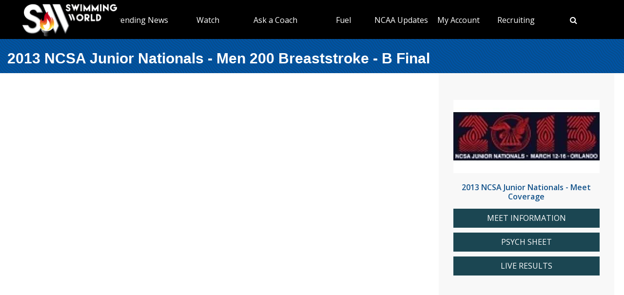

--- FILE ---
content_type: text/html; charset=utf-8
request_url: https://www.swimmingworldmagazine.com/meet/2013-ncsa-junior-nationals/videos/races/men-200-breaststroke/b-final
body_size: 7769
content:

<!DOCTYPE html>
<html>
<head>
<link rel="stylesheet" type="text/css" href="/news/wp-content/themes/readpress/assets/bootstrap/css/bootstrap.min.css?11_0_1_9_635596372062300419" />

<meta name="viewport" content="width=device-width, initial-scale=1">
<meta http-equiv="X-UA-Compatible" content="IE=edge" />

<title>2013 NCSA Junior Nationals - Men 200 Breaststroke - B Final</title>


<link rel="canonical" href="https://www.swimmingworldmagazine.com/meet/2013-ncsa-junior-nationals/videos/races/men-200-breaststroke/b-final" />
<meta name="robots" content="index,follow" />
<meta name="p:domain_verify" content="d170d475cc49e56f9201e301632a96dd"/>
<link rel="apple-touch-icon" sizes="180x180" href="https://vmrw8k5h.tinifycdn.com/fave/apple-touch-icon.png">
<link rel="icon" type="image/png" sizes="32x32" href="https://vmrw8k5h.tinifycdn.com/fave/favicon-32x32.png">
<link rel="icon" type="image/png" sizes="16x16" href="https://vmrw8k5h.tinifycdn.com/fave/favicon-16x16.png">
<link rel="manifest" href="https://vmrw8k5h.tinifycdn.com/fave/site.webmanifest">
<link rel="mask-icon" href="https://vmrw8k5h.tinifycdn.com/fave/safari-pinned-tab.svg" color="#5bbad5">
<link rel="shortcut icon" href="https://vmrw8k5h.tinifycdn.com/fave/favicon.ico">
<meta name="msapplication-TileColor" content="#da532c">
<meta name="msapplication-config" content="https://vmrw8k5h.tinifycdn.com/fave/browserconfig.xml">
<meta name="theme-color" content="#ffffff">


<link rel="stylesheet" id="redux-google-fonts-css" type="text/css" href="//fonts.googleapis.com/css?family=Open+Sans%3A300%2C400%2C600%2C700%2C800%2C300italic%2C400italic%2C600italic%2C700italic%2C800italic%7CFjalla+One%3A400&#038;ver=1402105186" media="all" />
<script src="https://lngtd.com/swimmingworld.js"></script>
<link rel="stylesheet" type="text/css" href="//vmrw8k5h.tinifycdn.com/news/wp-content/themes/readpress/assets/fontawesome/css/font-awesome.min.css?2025_7_0_0m" />
<link rel="stylesheet" type="text/css" href="//vmrw8k5h.tinifycdn.com/news/wp-content/themes/readpress/assets/css/base.css?2025_7_0_0m" />
<link rel="stylesheet" type="text/css" href="//vmrw8k5h.tinifycdn.com/news/wp-content/themes/readpress-child/style.css?2025_7_0_0m" />
<link rel="stylesheet" type="text/css" href="//vmrw8k5h.tinifycdn.com/site/css/base.css?2025_7_0_0m" />
<link rel="stylesheet" type="text/css" href="//vmrw8k5h.tinifycdn.com/site/css/sw.css?2025_7_0_0m" />
<link rel="stylesheet" type="text/css" href="//vmrw8k5h.tinifycdn.com/site/css/sw-menu.css?2025_7_0_0m" />
<link rel="stylesheet" type="text/css" href="//vmrw8k5h.tinifycdn.com/app/js/jquery-ui/jquery-ui.min.css?2025_7_0_0m" />
<link rel="stylesheet" type="text/css" href="//vmrw8k5h.tinifycdn.com/app/js/jquery-ui/jquery-ui.theme.min.css?2025_7_0_0m" />
<link rel="stylesheet" type="text/css" href="//vmrw8k5h.tinifycdn.com/app/js/jquery-ui/jquery-ui.structure.min.css?2025_7_0_0m" />
<link rel="stylesheet" type="text/css" href="//vmrw8k5h.tinifycdn.com/site/css/jquery/jquery-yt-player.css?2025_7_0_0m" />

<script type="text/javascript" src="//vmrw8k5h.tinifycdn.com/app/js/jquery/jquery-3.6.4.min.js?2025_7_0_0m"></script>
<script type="text/javascript" src="//vmrw8k5h.tinifycdn.com/app/js/jquery-ui/jquery-ui.js?2025_7_0_0m"></script>
<script type="text/javascript" src="//vmrw8k5h.tinifycdn.com/site/javascript/metafusebase.js?2025_7_0_0m"></script>
<script type="text/javascript" src="//vmrw8k5h.tinifycdn.com/site/javascript/sw.js?2025_7_0_0m"></script>
<script type="text/javascript" src="//vmrw8k5h.tinifycdn.com/site/javascript/metafusesitemapnav.js?2025_7_0_0m"></script>

<script type="text/javascript">
	PreviousPageUrl = "";
ReturnUrl = "/meet/2013-ncsa-junior-nationals/videos/races/men-200-breaststroke/b-final";
PICDN = "//vmrw8k5h.tinifycdn.com";
$(document).ready(function(){PI_SiteMapNav_SetupNavigationMenu('pageHeader_nav','','mainnav-item','mainnav-item-child');});
</script>




<style>
div.content-table
{
	min-height:0px;
}
</style>
</head>
<body id="htmlBody">
<form method="post" action="./b-final" id="form">
<div class="aspNetHidden">
<input type="hidden" name="__VIEWSTATE" id="__VIEWSTATE" value="t2N/MXnNhTnw3LEsdHSNPfCi7kEqvLHCrLFU9K50JLkgUAe1c/[base64]" />
</div>

<div class="aspNetHidden">

	<input type="hidden" name="__VIEWSTATEGENERATOR" id="__VIEWSTATEGENERATOR" value="080045CE" />
</div>

<div id="allcontent" class="container-wrap">
    <div class="navresp" id="navresp" style="display: none;"></div>
    <header class="header">
            <div class="header-top"> <!--<a class="header-top-join" href="/join">SwimmingWorld.com - Online home of the International Swimming Hall of Fame</a>--> <a class="header-top-join-now" href="/join">Subscribe Today!</a></div>
            <div class="header-main">
            <div class="header-main-full-logo">
                <a href="/" class="header-sw-ishof-logo">
                    <img src="//vmrw8k5h.tinifycdn.com/i/swimming-world-logo.png" alt="Swimming World" /></a>
                <a href="/" class="header-sw-ishof-logo-mobile">
                    <img src="//vmrw8k5h.tinifycdn.com/i/swimming-world-logo-mobile.png" alt="Swimming World" /></a>
            </div>
            <div class="header-nav">
                <div id="pageHeader_nav" class="mainnav"><nav><ul id="pageHeader_nav_l" class="mainnav"><li class="mainnav-item"><a href="/news/" >Trending News</a><div  id ="5679e81dc5f744daa4a0fe3d36fb8098" class="mainnav-item-child" style="display:none;"><ul class="mainnav-item-child-section"><li class="mainnav-item-child"><a href="/news/category/all">Breaking News</a></li><li class="mainnav-item-child"><a href="/news/category/usa/">USA</a><div class="mainnav-item-child-child"><ul class="mainnav-item-child-child-section"><li><a href="/news/asca-announces-finalists-for-george-haines-coach-of-the-year-award/">ASCA</a></li></ul></div></li></ul><ul class="mainnav-item-child-section"><li class="mainnav-item-child"><a href="/news/swim-tell/">Podcasts</a></li><li class="mainnav-item-child"><a href="/">NCAA </a></li><li class="mainnav-item-child"><a href="/">Quizzes</a><div class="mainnav-item-child-child"><ul class="mainnav-item-child-child-section"><li><a href="/news/test-your-knowledge-of-the-sport-of-swimming-with-a-10-question-quiz/">Test Your Swim Knowledge</a></li></ul></div></li><li class="mainnav-item-child"><a href="/news/category/college">College</a></li><li class="mainnav-item-child"><a href="/news/category/world/">World</a></li></ul><ul class="mainnav-item-child-section"><li class="mainnav-item-child"><a href="/news/category/water-polo/">Water Polo </a></li><li class="mainnav-item-child"><a href="/news/category/synchronized-swimming/">Artistic Swimming</a></li><li class="mainnav-item-child"><a href="/news/category/high-school/">High School</a></li><li class="mainnav-item-child"><a href="/news/category/diving/">Diving</a></li><li class="mainnav-item-child"><a href="/news/category/masters/">US Masters </a></li><li class="mainnav-item-child"><a href="/news-categories">Additional Categories</a></li><li class="mainnav-item-child"><a href="/news/category/industry/">Industry News</a></li><li class="mainnav-item-child"><a href="https://www.youtube.com/@SwimmingWorldMag">Videos</a></li><li class="mainnav-item-child"><a href="/news/swimming-resource-guide/">Explore</a><div class="mainnav-item-child-child"><ul class="mainnav-item-child-child-section"><li><a href="/time-conversion">Convert Times</a></li><li><a href="/subscribe/checkout">Subscribe</a></li><li><a href="/news/swimming-world-archive/">Swimming World Archive</a></li><li><a href="news/product-category/back-issues/2025/">2025 Swimming World</a></li><li><a href="/news/product-category/back-issues/2024-swimming-world-magazine-pdf-download/">2024 Swimming World</a></li><li><a href="/news/product-category/back-issues/2023-swimming-world-magazine-pdf-download/">2023 Swimming World</a></li><li><a href="/news/media-kit/">Media Kit</a></li><li><a href="/swim-cgi/">Workouts</a></li><li><a href="/news/swimming-jobs">Jobs</a></li><li><a href="/news/attention-high-school-swimmers-get-on-swimming-worlds-college-recruit-watch-list/">High School Recruits</a></li><li><a href="/news/swimming-world-honorees/">SW Awards And Recognitions</a></li><li style="width:160px"><a href="/meets/">Meets</a></li></ul></div></li></ul></div></li><li class="mainnav-item"><a href="/" >Watch</a><div  id ="9e9f5dfbc1464ceab0e3bb2b2a45b5a7" class="mainnav-item-child" style="display:none;"><ul class="mainnav-item-child-section"><li class="mainnav-item-child"><a href="/news/eurovision-sport-live-european-championships/">Live & Streaming TV</a></li><li class="mainnav-item-child"><a href="/eurovision">Eurovision Sport</a></li><li class="mainnav-item-child"><a href="/news/swim-tell/">Swim & Tell Podcast</a></li><li class="mainnav-item-child"><a href="https://www.youtube.com/@SwimmingWorldMag">SW YouTube</a></li><li class="mainnav-item-child"><a href="https://www.usaswimming.org/utility/landing-pages/usa-swimming-network">USA Swimming Network</a></li><li class="mainnav-item-child"><a href="https://www.worldaquatics.com/where-to-watch/live&ondemand">World Aquatics</a></li></ul></div></li><li class="mainnav-item"><a href="/news/on-demand-coaching-advice-for-swimmers-from-david-marsh/" >Ask a Coach</a><div  id ="92b0fe2f1a6341508872bb3874956f41" class="mainnav-item-child" style="display:none;"><ul class="mainnav-item-child-section"><li class="mainnav-item-child"><a href="/news/on-demand-coaching-advice-for-swimmers-from-david-marsh/">Ask a Coach</a></li><li class="mainnav-item-child"><a href="https://hey.speak-to.ai/david-marsh">Ask Coach David Marsh</a></li><li class="mainnav-item-child"><a href="/news/product/swimming-world-free-trial-2025/">Free 3 Month Premium Subscription</a></li><li class="mainnav-item-child"><a href="https://apps.apple.com/us/app/swimming-world-mag/id6504402990">Download SW App (iPhone)</a></li></ul></div></li><li class="mainnav-item"><a href="/" >Fuel</a><div  id ="c36da6605a22469cbf97788d55bf97ff" class="mainnav-item-child" style="display:none;"><ul class="mainnav-item-child-section"><li class="mainnav-item-child"><a href="https://www.swimmingworldmagazine.com/news/5-ways-to-ensure-your-body-is-rested-while-traveling-to-your-championship-meet/">Meet Day Fuel Ideas</a></li><li class="mainnav-item-child"><a href="https://www.swimmingworldmagazine.com/news/category/dawn-weatherwax-sports-nutrition-academy/">3 Fast Snacks</a></li><li class="mainnav-item-child"><a href="https://www.swimmingworldmagazine.com/news/10-foods-for-faster-swimming/">10 Foods for Faster Swimming</a></li><li class="mainnav-item-child"><a href="/news/a-super-bowl-food-quiz-a-look-at-the-nutrition-in-the-big-game-snacks/">Super Bowl Food Quiz</a></li></ul></div></li><li class="mainnav-item mainnav-li-nochildren"><a href="/news/category/college" >NCAA Updates</a></li><li class="mainnav-item"><a href="/members/home" >My Account</a><div  id ="00b415ec639245d09d66836b72aa7ce5" class="mainnav-item-child" style="margin-left:-140px;display:none;"><ul class="mainnav-item-child-section"><li class="mainnav-item-child"><a href="/news/cart/">View Cart</a></li><li class="mainnav-item-child"><a href="/members/home">My Account Login</a><div class="mainnav-item-child-child"><ul class="mainnav-item-child-child-section"><li><a href="/issues/vault">Library-Institutional Login</a></li></ul></div></li><li class="mainnav-item-child"><a href="/news/my-account/customer-logout/">Log Out</a></li><li class="mainnav-item-child"><a href="/news/contact/">Contact Us</a></li></ul></div></li><li class="mainnav-item"><a href="/" >Recruiting</a><div  id ="41b4ecd2f8b54769b6d2cb0e8463538f" class="mainnav-item-child" style="display:none;"><ul class="mainnav-item-child-section"><li class="mainnav-item-child"><a href="/news/attention-high-school-swimmers-get-on-swimming-worlds-college-recruit-watch-list/">Send Us Your Commit!</a></li><li class="mainnav-item-child"><a href="https://docs.google.com/forms/d/e/1FAIpQLSffipqdPmrZL-A3v3VI5JNaGf7_zC8g6DpHaOUta9lmMFnlOQ/viewform">College Commit Form</a></li><li class="mainnav-item-child"><a href="https://www.swimmingworldmagazine.com/news/get-recruited/">Get Recruited</a></li><li class="mainnav-item-child"><a href="/news/how-do-you-navigate-the-new-era-of-college-recruiting//">Advisors</a></li></ul></div></li><li class="mainnav-item mainnav-li-nochildren"><a href="javascript:;" onclick="search_OpenSearch()"><span class="fa fa-search"></span></a></li></ul></nav></div>
            </div>
            <div id="search_Overlay">
                <div class="search-button-close"><select id="search_SortBy" class="search-button-select" onchange="search_SortByChanged();"><option value="">Sort By Relevance</option><option value="date">Sort By Date</option></select><a href="javascript:;" onclick="search_CloseSearch()"><span class="search-overlay-close-button"><span class="fa fa-times fa-3x"></span></span></a></div>
                <div class="search-overlay-inner">
					<div class="header-main-full-logo">
					    <a onclick="search_CloseSearch();" class="header-sw-ishof-logo"><img src="//swimmingworld.azureedge.net/i/swimming-world-logo-white.png" alt="Swimming World" /></a>
						<a onclick="search_CloseSearch();" class="header-sw-ishof-logo-mobile"><img src="//swimmingworld.azureedge.net/i/swimming-world-logo-mobile-white.png" alt="Swimming World" /></a>
                      
					</div>
                    <div class="search-form search-overlay-form" id="search_overlayForm">
                        <input type="search" id="search_Input" class="search-input" name="search_Input" value="" placeholder="search" onkeyup="search_OnKeyUp(this)" autocomplete="off" onkeypress="return search_OnKeyDown(event);"><label class="search-label" for="search_Input">Type keyword(s) to search</label>
                    </div>
				</div>
                <div id="search_Results" class="search-sitesearch posts-loop posts-loop-list"></div>
                <div id="search_loader" class=""></div>
            </div>
            <div class="nav-menu" onclick="PI_SiteMapNav_ToggleMainNavResponsive(event, 'pageHeader_nav', 'navresp', 'mainnav-item');">
                <img src="/i/menu.svg" style="width: 45px; height: 32px;" width="45" height="32" alt="menu">
            </div>

        </div>
        
        <div id="pageHeader_title" class="content-title-bar">
            <h1 class="content-title">
                2013 NCSA Junior Nationals - Men 200 Breaststroke - B Final
            </h1>
        </div>
    </header>



<div class="content-container-wrap">

	<div class="content-container">

		
		<div class="ad-category-banner" style="margin-top:20px;"><abm zone="71" autorotate="on"></abm></div>
		


		
		<iframe   width="960" height="540" src="//www.youtube.com/embed/_qe3g5V7eHY?rel=0" frameborder="0" allowfullscreen></iframe>
		<div class="mB30">
		
		</div>
		


		
	

		
		
<div class="video-category-heading">
	<h2>All Events</h2>
</div>
<div id="meetEventList_meetEvents" class="mT20">
	<div class="meet-event-list"><h2>Day 1</h2><div class="mB20"><a draggable="false" href="/meet/2013-ncsa-junior-nationals/videos/races/men-1000-freestyle">Men 1000 Freestyle</a></div><div class="mB20"><a draggable="false" href="/meet/2013-ncsa-junior-nationals/videos/races/men-200-medley-relay">Men 200 Medley Relay</a></div><div class="mB20"><a draggable="false" href="/meet/2013-ncsa-junior-nationals/videos/races/women-1000-freestyle">Women 1000 Freestyle</a></div><div class="mB20"><a draggable="false" href="/meet/2013-ncsa-junior-nationals/videos/races/women-200-medley-relay">Women 200 Medley Relay</a></div></div><div class="meet-event-list"><h2>Day 2</h2><div class="mB20"><a draggable="false" href="/meet/2013-ncsa-junior-nationals/videos/races/men-100-breaststroke">Men 100 Breaststroke</a></div><div class="mB20"><a draggable="false" href="/meet/2013-ncsa-junior-nationals/videos/races/men-100-freestyle">Men 100 Freestyle</a></div><div class="mB20"><a draggable="false" href="/meet/2013-ncsa-junior-nationals/videos/races/men-200-backstroke">Men 200 Backstroke</a></div><div class="mB20"><a draggable="false" href="/meet/2013-ncsa-junior-nationals/videos/races/men-200-butterfly">Men 200 Butterfly</a></div><div class="mB20"><a draggable="false" href="/meet/2013-ncsa-junior-nationals/videos/races/men-800-freestyle-relay">Men 800 Freestyle Relay</a></div><div class="mB20"><a draggable="false" href="/meet/2013-ncsa-junior-nationals/videos/races/women-100-breaststroke">Women 100 Breaststroke</a></div><div class="mB20"><a draggable="false" href="/meet/2013-ncsa-junior-nationals/videos/races/women-100-freestyle">Women 100 Freestyle</a></div><div class="mB20"><a draggable="false" href="/meet/2013-ncsa-junior-nationals/videos/races/women-200-backstroke">Women 200 Backstroke</a></div><div class="mB20"><a draggable="false" href="/meet/2013-ncsa-junior-nationals/videos/races/women-200-butterfly">Women 200 Butterfly</a></div><div class="mB20"><a draggable="false" href="/meet/2013-ncsa-junior-nationals/videos/races/women-800-freestyle-relay">Women 800 Freestyle Relay</a></div></div><div class="meet-event-list"><h2>Day 3</h2><div class="mB20"><a draggable="false" href="/meet/2013-ncsa-junior-nationals/videos/races/men-200-freestyle">Men 200 Freestyle</a></div><div class="mB20"><a draggable="false" href="/meet/2013-ncsa-junior-nationals/videos/races/men-400-freestyle-relay">Men 400 Freestyle Relay</a></div><div class="mB20"><a draggable="false" href="/meet/2013-ncsa-junior-nationals/videos/races/men-400-individual-medley">Men 400 Individual Medley</a></div><div class="mB20"><a draggable="false" href="/meet/2013-ncsa-junior-nationals/videos/races/men-50-butterfly">Men 50 Butterfly</a></div><div class="mB20"><a draggable="false" href="/meet/2013-ncsa-junior-nationals/videos/races/women-200-freestyle">Women 200 Freestyle</a></div><div class="mB20"><a draggable="false" href="/meet/2013-ncsa-junior-nationals/videos/races/women-400-freestyle-relay">Women 400 Freestyle Relay</a></div><div class="mB20"><a draggable="false" href="/meet/2013-ncsa-junior-nationals/videos/races/women-400-individual-medley">Women 400 Individual Medley</a></div><div class="mB20"><a draggable="false" href="/meet/2013-ncsa-junior-nationals/videos/races/women-50-breaststroke">Women 50 Breaststroke</a></div><div class="mB20"><a draggable="false" href="/meet/2013-ncsa-junior-nationals/videos/races/women-50-butterfly">Women 50 Butterfly</a></div></div><div class="meet-event-list"><h2>Day 4</h2><div class="mB20"><a draggable="false" href="/meet/2013-ncsa-junior-nationals/videos/races/men-100-backstroke">Men 100 Backstroke</a></div><div class="mB20"><a draggable="false" href="/meet/2013-ncsa-junior-nationals/videos/races/men-100-butterfly">Men 100 Butterfly</a></div><div class="mB20"><a draggable="false" href="/meet/2013-ncsa-junior-nationals/videos/races/men-200-breaststroke">Men 200 Breaststroke</a></div><div class="mB20"><a draggable="false" href="/meet/2013-ncsa-junior-nationals/videos/races/men-200-freestyle-relay">Men 200 Freestyle Relay</a></div><div class="mB20"><a draggable="false" href="/meet/2013-ncsa-junior-nationals/videos/races/men-50-breaststroke">Men 50 Breaststroke</a></div><div class="mB20"><a draggable="false" href="/meet/2013-ncsa-junior-nationals/videos/races/men-500-freestyle">Men 500 Freestyle</a></div><div class="mB20"><a draggable="false" href="/meet/2013-ncsa-junior-nationals/videos/races/women-100-backstroke">Women 100 Backstroke</a></div><div class="mB20"><a draggable="false" href="/meet/2013-ncsa-junior-nationals/videos/races/women-100-butterfly">Women 100 Butterfly</a></div><div class="mB20"><a draggable="false" href="/meet/2013-ncsa-junior-nationals/videos/races/women-200-breaststroke">Women 200 Breaststroke</a></div><div class="mB20"><a draggable="false" href="/meet/2013-ncsa-junior-nationals/videos/races/women-200-freestyle-relay">Women 200 Freestyle Relay</a></div><div class="mB20"><a draggable="false" href="/meet/2013-ncsa-junior-nationals/videos/races/women-500-freestyle">Women 500 Freestyle</a></div></div><div class="meet-event-list"><h2>Day 5</h2><div class="mB20"><a draggable="false" href="/meet/2013-ncsa-junior-nationals/videos/races/men-1650-freestyle">Men 1650 Freestyle</a></div><div class="mB20"><a draggable="false" href="/meet/2013-ncsa-junior-nationals/videos/races/men-200-individual-medley">Men 200 Individual Medley</a></div><div class="mB20"><a draggable="false" href="/meet/2013-ncsa-junior-nationals/videos/races/men-400-medley-relay">Men 400 Medley Relay</a></div><div class="mB20"><a draggable="false" href="/meet/2013-ncsa-junior-nationals/videos/races/men-50-backstroke">Men 50 Backstroke</a></div><div class="mB20"><a draggable="false" href="/meet/2013-ncsa-junior-nationals/videos/races/men-50-freestyle">Men 50 Freestyle</a></div><div class="mB20"><a draggable="false" href="/meet/2013-ncsa-junior-nationals/videos/races/women-1650-freestyle">Women 1650 Freestyle</a></div><div class="mB20"><a draggable="false" href="/meet/2013-ncsa-junior-nationals/videos/races/women-200-individual-medley">Women 200 Individual Medley</a></div><div class="mB20"><a draggable="false" href="/meet/2013-ncsa-junior-nationals/videos/races/women-400-medley-relay">Women 400 Medley Relay</a></div><div class="mB20"><a draggable="false" href="/meet/2013-ncsa-junior-nationals/videos/races/women-50-backstroke">Women 50 Backstroke</a></div><div class="mB20"><a draggable="false" href="/meet/2013-ncsa-junior-nationals/videos/races/women-50-freestyle">Women 50 Freestyle</a></div></div>
</div>

		<div id="meetCatsBot_videoCats" class="video-category">
	
<div class="video-category-heading mB20">
	<h2>Meet Videos</h2>
</div>
<div class="mB20 pL20 pR20"><a draggable="false" href="/meet/2013-ncsa-junior-nationals/videos/races">Races</a></div><div class="mB20 pL20 pR20"><a draggable="false" href="/meet/2013-ncsa-junior-nationals/videos/interviews">Interviews</a></div><div class="mB20 pL20 pR20"><a draggable="false" href="/meet/2013-ncsa-junior-nationals/videos/recaps">Recaps</a></div><div class="mB20 pL20 pR20"><a draggable="false" href="/meet/2013-ncsa-junior-nationals/videos/banquet">Banquet</a></div>
</div>


		
		<nav id="meet_info_mobile_bottom" class="meet-info-mobile-bottom"></nav>


		<div style="margin-top:30px;">
		
		</div>

	</div>
	
<div class="sidebar" style="padding-bottom:0px;padding-top:55px;">


	<a id="m_logo" class="meet-logo" draggable="false" href="/meet/2013-ncsa-junior-nationals"><img title="2013 NCSA Junior Nationals - logo" src="/news/wp-content/uploads/meets/logo/2013-ncsa-logo.jpg" /></a>

	
	<div class="meet-coverage-anchor"><a id="m_anchor" draggable="false" href="/meet/2013-ncsa-junior-nationals">2013 NCSA Junior Nationals - Meet Coverage</a></div>
	

	

	<div id="m_l" class="meet-links">
	<ul><li><a href="http://ncsassociation.homestead.com/NCSA2013_Meet_Info_FINAL.pdf" target="_blank">MEET INFORMATION</a></li><li><a href="http://www.gcst.org/fsgcst/__eventform__/322260_2013_psych_v1.pdf" target="_blank">PSYCH SHEET</a></li><li><a href="http://results.teamunify.com/ilabsc/" target="_blank">LIVE RESULTS</a></li></ul>
</div>

	


	

	
	<div class="side-ad-box"><abm zone="2" autorotate="on"></abm></div>
	


	

</div>

</div>

<div class="footer-wrap">
	<footer>
	<div class="footer">
		<div class="footer-socials text-center">
			<a class="facebook_url" href="https://www.facebook.com/SwimmingWorld"><i class="fa fa-facebook"></i></a>
			<a class="twitter_url" href="https://twitter.com/SwimmingWorld"><i class="fa fa-twitter"></i></a>
			<a class="pinterest_url" href="http://www.pinterest.com/SwimmingWorld"><i class="fa fa-pinterest"></i></a>
			<a class="youtube_url" href="https://www.youtube.com/user/SwimmingWorldSPI"><i class="fa fa-youtube-play"></i></a>					
		</div>


	<div>
		<nav><div id="footNav" class="footnav"><div class="footnav-item"><a href="/news/">Trending News</a><ul class="footnav-item-child"><li><a href="/news/swimming-resource-guide/">Explore</a><ul><li><a href="/news/product-category/back-issues/2024-swimming-world-magazine-pdf-download/">2024 Swimming World</a></li><li><a href="/time-conversion">Convert Times</a></li><li><a href="/news/swimming-world-archive/">Swimming World Archive</a></li><li><a href="/news/product-category/back-issues/2023-swimming-world-magazine-pdf-download/">2023 Swimming World</a></li></ul></li></ul></div><div class="footnav-item"><a href="/">Search</a></div><div class="footnav-item"><a href="/">Links</a></div></div></nav>
	</div>

	<div class="footer-bottom">
		<div class="back-to-top"><a href="#site-header"><img src="https://vmrw8k5h.tinifycdn.com/i/chevron-up.png" style="margin-top:8px;" alt=""/></a></div>
		<div class="footer-copyright">Copyright &copy; 2026. All rights reserved, Sports Publications, Inc.</div>
		
	</div>

	</div>
	<div class="footer-bottom-legal" style="height:30px;">
		<div style="float:left;"> </div>
		<div style="float:right;font-size:12px;padding-right:30px;"><a href="/contact">Contact Us</a> | <a href="/news/wp-content/uploads/2016/11/terms-of-use-2017.pdf">Terms of Use</a> | <a href="/privacy-policy">Privacy Policy</a>  | <a href="/news/media-kit/">Advertise With Us</a></div>
	</div>
	</footer>
</div>
</div>

<script type="text/javascript" src="//vmrw8k5h.tinifycdn.com/site/javascript/jquery/jquery-yt-player.js?2025_7_0_0m" defer></script>




<script type="text/javascript">
	var clicky_site_ids = clicky_site_ids || [];
	clicky_site_ids.push(100757092);
	(function ()
	{
		var s = document.createElement('script');
		s.type = 'text/javascript';
		s.async = true;
		s.src = '//static.getclicky.com/js';
		(document.getElementsByTagName('head')[0] || document.getElementsByTagName('body')[0]).appendChild(s);
	})();
</script>
<noscript><p><img alt="Clicky" width="1" height="1" src="//in.getclicky.com/100757092ns.gif" /></p></noscript>

<script async src="https://www.googletagmanager.com/gtag/js?id=G-JERPLYD6DX"></script>
<script>
	window.dataLayer = window.dataLayer || [];
	function gtag() { dataLayer.push(arguments); }
	gtag('js', new Date());

	gtag('config', 'G-JERPLYD6DX');
</script>


</form>
</body>
</html>
